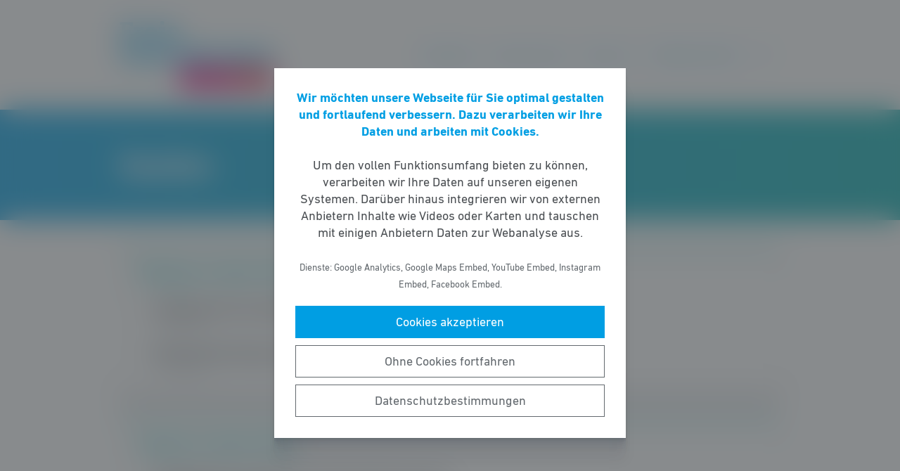

--- FILE ---
content_type: text/html; charset=UTF-8
request_url: https://fdp-melsungen.de/thema/soziales/
body_size: 5889
content:
<!DOCTYPE html><html lang="de"><head><meta http-equiv="Content-Type" content="text/html"><meta charset="UTF-8" /><meta name="viewport" content="width=device-width, initial-scale=1, maximum-scale=1"><link media="all" href="https://fdp-melsungen.de/wp-content/cache/autoptimize/108/css/autoptimize_75f5083a84b0dbd83a67759db8601442.css" rel="stylesheet"><title>Soziales | FDP Melsungen</title><meta name="robots" content="max-snippet:-1,max-image-preview:standard,max-video-preview:-1" /><link rel="canonical" href="https://fdp-melsungen.de/thema/soziales/" /><meta property="og:type" content="website" /><meta property="og:locale" content="de_DE" /><meta property="og:site_name" content="FDP Melsungen" /><meta property="og:title" content="Soziales" /><meta property="og:url" content="https://fdp-melsungen.de/thema/soziales/" /><meta property="og:image" content="https://fdp-melsungen.de/wp-content/uploads/sites/108/2020/09/cropped-fdp-melsungen-logo.png" /><meta property="og:image:width" content="3168" /><meta property="og:image:height" content="1383" /> <script type="application/ld+json">{"@context":"https://schema.org","@graph":[{"@type":"WebSite","@id":"https://fdp-melsungen.de/#/schema/WebSite","url":"https://fdp-melsungen.de/","name":"FDP Melsungen","inLanguage":"de-DE","potentialAction":{"@type":"SearchAction","target":{"@type":"EntryPoint","urlTemplate":"https://fdp-melsungen.de/search/{search_term_string}/"},"query-input":"required name=search_term_string"},"publisher":{"@type":"Organization","@id":"https://fdp-melsungen.de/#/schema/Organization","name":"FDP Melsungen","url":"https://fdp-melsungen.de/","logo":{"@type":"ImageObject","url":"https://fdp-melsungen.de/wp-content/uploads/sites/108/2020/09/cropped-fdp-melsungen-logo.png","contentUrl":"https://fdp-melsungen.de/wp-content/uploads/sites/108/2020/09/cropped-fdp-melsungen-logo.png","width":3168,"height":1383}}},{"@type":"CollectionPage","@id":"https://fdp-melsungen.de/thema/soziales/","url":"https://fdp-melsungen.de/thema/soziales/","name":"Soziales | FDP Melsungen","inLanguage":"de-DE","isPartOf":{"@id":"https://fdp-melsungen.de/#/schema/WebSite"},"breadcrumb":{"@type":"BreadcrumbList","@id":"https://fdp-melsungen.de/#/schema/BreadcrumbList","itemListElement":[{"@type":"ListItem","position":1,"item":"https://fdp-melsungen.de/","name":"FDP Melsungen"},{"@type":"ListItem","position":2,"name":"Soziales"}]}}]}</script> <style id='wp-block-library-theme-inline-css' type='text/css'>.wp-block-audio figcaption{color:#555;font-size:13px;text-align:center}.is-dark-theme .wp-block-audio figcaption{color:hsla(0,0%,100%,.65)}.wp-block-code>code{font-family:Menlo,Consolas,monaco,monospace;color:#1e1e1e;padding:.8em 1em;border:1px solid #ddd;border-radius:4px}.wp-block-embed figcaption{color:#555;font-size:13px;text-align:center}.is-dark-theme .wp-block-embed figcaption{color:hsla(0,0%,100%,.65)}.blocks-gallery-caption{color:#555;font-size:13px;text-align:center}.is-dark-theme .blocks-gallery-caption{color:hsla(0,0%,100%,.65)}.wp-block-image figcaption{color:#555;font-size:13px;text-align:center}.is-dark-theme .wp-block-image figcaption{color:hsla(0,0%,100%,.65)}.wp-block-pullquote{border-top:4px solid;border-bottom:4px solid;margin-bottom:1.75em;color:currentColor}.wp-block-pullquote__citation,.wp-block-pullquote cite,.wp-block-pullquote footer{color:currentColor;text-transform:uppercase;font-size:.8125em;font-style:normal}.wp-block-quote{border-left:.25em solid;margin:0 0 1.75em;padding-left:1em}.wp-block-quote cite,.wp-block-quote footer{color:currentColor;font-size:.8125em;position:relative;font-style:normal}.wp-block-quote.has-text-align-right{border-left:none;border-right:.25em solid;padding-left:0;padding-right:1em}.wp-block-quote.has-text-align-center{border:none;padding-left:0}.wp-block-quote.is-large,.wp-block-quote.is-style-large,.wp-block-quote.is-style-plain{border:none}.wp-block-search .wp-block-search__label{font-weight:700}.wp-block-group:where(.has-background){padding:1.25em 2.375em}.wp-block-separator{border:none;border-bottom:2px solid;margin-left:auto;margin-right:auto;opacity:.4}.wp-block-separator:not(.is-style-wide):not(.is-style-dots){width:100px}.wp-block-separator.has-background:not(.is-style-dots){border-bottom:none;height:1px}.wp-block-separator.has-background:not(.is-style-wide):not(.is-style-dots){height:2px}.wp-block-table thead{border-bottom:3px solid}.wp-block-table tfoot{border-top:3px solid}.wp-block-table td,.wp-block-table th{padding:.5em;border:1px solid;word-break:normal}.wp-block-table figcaption{color:#555;font-size:13px;text-align:center}.is-dark-theme .wp-block-table figcaption{color:hsla(0,0%,100%,.65)}.wp-block-video figcaption{color:#555;font-size:13px;text-align:center}.is-dark-theme .wp-block-video figcaption{color:hsla(0,0%,100%,.65)}.wp-block-template-part.has-background{padding:1.25em 2.375em;margin-top:0;margin-bottom:0}</style><style id='safe-svg-svg-icon-style-inline-css' type='text/css'>.safe-svg-cover{text-align:center}.safe-svg-cover .safe-svg-inside{display:inline-block;max-width:100%}.safe-svg-cover svg{height:100%;max-height:100%;max-width:100%;width:100%}</style><style id='global-styles-inline-css' type='text/css'>body{--wp--preset--color--black: #141414;--wp--preset--color--cyan-bluish-gray: #abb8c3;--wp--preset--color--white: #FFFFFF;--wp--preset--color--pale-pink: #f78da7;--wp--preset--color--vivid-red: #cf2e2e;--wp--preset--color--luminous-vivid-orange: #ff6900;--wp--preset--color--luminous-vivid-amber: #fcb900;--wp--preset--color--light-green-cyan: #7bdcb5;--wp--preset--color--vivid-green-cyan: #00d084;--wp--preset--color--pale-cyan-blue: #8ed1fc;--wp--preset--color--vivid-cyan-blue: #0693e3;--wp--preset--color--vivid-purple: #9b51e0;--wp--preset--color--grey: #6E6E6E;--wp--preset--color--lightgrey: #F5F5F5;--wp--preset--color--cyan: #009EE3;--wp--preset--color--yellow: #FFED00;--wp--preset--color--magenta: #E5007D;--wp--preset--color--violet: #A5027D;--wp--preset--color--turquoise: #00ABAE;--wp--preset--gradient--vivid-cyan-blue-to-vivid-purple: linear-gradient(135deg,rgba(6,147,227,1) 0%,rgb(155,81,224) 100%);--wp--preset--gradient--light-green-cyan-to-vivid-green-cyan: linear-gradient(135deg,rgb(122,220,180) 0%,rgb(0,208,130) 100%);--wp--preset--gradient--luminous-vivid-amber-to-luminous-vivid-orange: linear-gradient(135deg,rgba(252,185,0,1) 0%,rgba(255,105,0,1) 100%);--wp--preset--gradient--luminous-vivid-orange-to-vivid-red: linear-gradient(135deg,rgba(255,105,0,1) 0%,rgb(207,46,46) 100%);--wp--preset--gradient--very-light-gray-to-cyan-bluish-gray: linear-gradient(135deg,rgb(238,238,238) 0%,rgb(169,184,195) 100%);--wp--preset--gradient--cool-to-warm-spectrum: linear-gradient(135deg,rgb(74,234,220) 0%,rgb(151,120,209) 20%,rgb(207,42,186) 40%,rgb(238,44,130) 60%,rgb(251,105,98) 80%,rgb(254,248,76) 100%);--wp--preset--gradient--blush-light-purple: linear-gradient(135deg,rgb(255,206,236) 0%,rgb(152,150,240) 100%);--wp--preset--gradient--blush-bordeaux: linear-gradient(135deg,rgb(254,205,165) 0%,rgb(254,45,45) 50%,rgb(107,0,62) 100%);--wp--preset--gradient--luminous-dusk: linear-gradient(135deg,rgb(255,203,112) 0%,rgb(199,81,192) 50%,rgb(65,88,208) 100%);--wp--preset--gradient--pale-ocean: linear-gradient(135deg,rgb(255,245,203) 0%,rgb(182,227,212) 50%,rgb(51,167,181) 100%);--wp--preset--gradient--electric-grass: linear-gradient(135deg,rgb(202,248,128) 0%,rgb(113,206,126) 100%);--wp--preset--gradient--midnight: linear-gradient(135deg,rgb(2,3,129) 0%,rgb(40,116,252) 100%);--wp--preset--gradient--cyan-turquoise: linear-gradient(90deg,#009EE3 0%,#00ABAE 100%);--wp--preset--gradient--cyan-turquoise-tilted: linear-gradient(-8deg,transparent 25%,#00ABAE 25%,#009EE3 75%,transparent 75%);--wp--preset--gradient--magenta-violet: linear-gradient(90deg,#E5007D 0%,#A5027D 100%);--wp--preset--gradient--magenta-violet-tilted: linear-gradient(-8deg,transparent 25%,#A5027D 25%,#E5007D 75%,transparent 75%);--wp--preset--duotone--dark-grayscale: url('#wp-duotone-dark-grayscale');--wp--preset--duotone--grayscale: url('#wp-duotone-grayscale');--wp--preset--duotone--purple-yellow: url('#wp-duotone-purple-yellow');--wp--preset--duotone--blue-red: url('#wp-duotone-blue-red');--wp--preset--duotone--midnight: url('#wp-duotone-midnight');--wp--preset--duotone--magenta-yellow: url('#wp-duotone-magenta-yellow');--wp--preset--duotone--purple-green: url('#wp-duotone-purple-green');--wp--preset--duotone--blue-orange: url('#wp-duotone-blue-orange');--wp--preset--font-size--small: 12px;--wp--preset--font-size--medium: 20px;--wp--preset--font-size--large: 22px;--wp--preset--font-size--x-large: 42px;}.has-black-color{color: var(--wp--preset--color--black) !important;}.has-cyan-bluish-gray-color{color: var(--wp--preset--color--cyan-bluish-gray) !important;}.has-white-color{color: var(--wp--preset--color--white) !important;}.has-pale-pink-color{color: var(--wp--preset--color--pale-pink) !important;}.has-vivid-red-color{color: var(--wp--preset--color--vivid-red) !important;}.has-luminous-vivid-orange-color{color: var(--wp--preset--color--luminous-vivid-orange) !important;}.has-luminous-vivid-amber-color{color: var(--wp--preset--color--luminous-vivid-amber) !important;}.has-light-green-cyan-color{color: var(--wp--preset--color--light-green-cyan) !important;}.has-vivid-green-cyan-color{color: var(--wp--preset--color--vivid-green-cyan) !important;}.has-pale-cyan-blue-color{color: var(--wp--preset--color--pale-cyan-blue) !important;}.has-vivid-cyan-blue-color{color: var(--wp--preset--color--vivid-cyan-blue) !important;}.has-vivid-purple-color{color: var(--wp--preset--color--vivid-purple) !important;}.has-black-background-color{background-color: var(--wp--preset--color--black) !important;}.has-cyan-bluish-gray-background-color{background-color: var(--wp--preset--color--cyan-bluish-gray) !important;}.has-white-background-color{background-color: var(--wp--preset--color--white) !important;}.has-pale-pink-background-color{background-color: var(--wp--preset--color--pale-pink) !important;}.has-vivid-red-background-color{background-color: var(--wp--preset--color--vivid-red) !important;}.has-luminous-vivid-orange-background-color{background-color: var(--wp--preset--color--luminous-vivid-orange) !important;}.has-luminous-vivid-amber-background-color{background-color: var(--wp--preset--color--luminous-vivid-amber) !important;}.has-light-green-cyan-background-color{background-color: var(--wp--preset--color--light-green-cyan) !important;}.has-vivid-green-cyan-background-color{background-color: var(--wp--preset--color--vivid-green-cyan) !important;}.has-pale-cyan-blue-background-color{background-color: var(--wp--preset--color--pale-cyan-blue) !important;}.has-vivid-cyan-blue-background-color{background-color: var(--wp--preset--color--vivid-cyan-blue) !important;}.has-vivid-purple-background-color{background-color: var(--wp--preset--color--vivid-purple) !important;}.has-black-border-color{border-color: var(--wp--preset--color--black) !important;}.has-cyan-bluish-gray-border-color{border-color: var(--wp--preset--color--cyan-bluish-gray) !important;}.has-white-border-color{border-color: var(--wp--preset--color--white) !important;}.has-pale-pink-border-color{border-color: var(--wp--preset--color--pale-pink) !important;}.has-vivid-red-border-color{border-color: var(--wp--preset--color--vivid-red) !important;}.has-luminous-vivid-orange-border-color{border-color: var(--wp--preset--color--luminous-vivid-orange) !important;}.has-luminous-vivid-amber-border-color{border-color: var(--wp--preset--color--luminous-vivid-amber) !important;}.has-light-green-cyan-border-color{border-color: var(--wp--preset--color--light-green-cyan) !important;}.has-vivid-green-cyan-border-color{border-color: var(--wp--preset--color--vivid-green-cyan) !important;}.has-pale-cyan-blue-border-color{border-color: var(--wp--preset--color--pale-cyan-blue) !important;}.has-vivid-cyan-blue-border-color{border-color: var(--wp--preset--color--vivid-cyan-blue) !important;}.has-vivid-purple-border-color{border-color: var(--wp--preset--color--vivid-purple) !important;}.has-vivid-cyan-blue-to-vivid-purple-gradient-background{background: var(--wp--preset--gradient--vivid-cyan-blue-to-vivid-purple) !important;}.has-light-green-cyan-to-vivid-green-cyan-gradient-background{background: var(--wp--preset--gradient--light-green-cyan-to-vivid-green-cyan) !important;}.has-luminous-vivid-amber-to-luminous-vivid-orange-gradient-background{background: var(--wp--preset--gradient--luminous-vivid-amber-to-luminous-vivid-orange) !important;}.has-luminous-vivid-orange-to-vivid-red-gradient-background{background: var(--wp--preset--gradient--luminous-vivid-orange-to-vivid-red) !important;}.has-very-light-gray-to-cyan-bluish-gray-gradient-background{background: var(--wp--preset--gradient--very-light-gray-to-cyan-bluish-gray) !important;}.has-cool-to-warm-spectrum-gradient-background{background: var(--wp--preset--gradient--cool-to-warm-spectrum) !important;}.has-blush-light-purple-gradient-background{background: var(--wp--preset--gradient--blush-light-purple) !important;}.has-blush-bordeaux-gradient-background{background: var(--wp--preset--gradient--blush-bordeaux) !important;}.has-luminous-dusk-gradient-background{background: var(--wp--preset--gradient--luminous-dusk) !important;}.has-pale-ocean-gradient-background{background: var(--wp--preset--gradient--pale-ocean) !important;}.has-electric-grass-gradient-background{background: var(--wp--preset--gradient--electric-grass) !important;}.has-midnight-gradient-background{background: var(--wp--preset--gradient--midnight) !important;}.has-small-font-size{font-size: var(--wp--preset--font-size--small) !important;}.has-medium-font-size{font-size: var(--wp--preset--font-size--medium) !important;}.has-large-font-size{font-size: var(--wp--preset--font-size--large) !important;}.has-x-large-font-size{font-size: var(--wp--preset--font-size--x-large) !important;}</style> <script type='text/javascript' src='https://fdp-melsungen.de/wp-includes/js/jquery/jquery.min.js' id='jquery-core-js'></script> <link rel="https://api.w.org/" href="https://fdp-melsungen.de/wp-json/" /><link rel="alternate" type="application/json" href="https://fdp-melsungen.de/wp-json/wp/v2/thema/34" /><link rel="icon" href="https://fdp-melsungen.de/wp-content/uploads/sites/108/2021/02/cropped-fdp-favicon-32x32.png" sizes="32x32" /><link rel="icon" href="https://fdp-melsungen.de/wp-content/uploads/sites/108/2021/02/cropped-fdp-favicon-192x192.png" sizes="192x192" /><link rel="apple-touch-icon" href="https://fdp-melsungen.de/wp-content/uploads/sites/108/2021/02/cropped-fdp-favicon-180x180.png" /><meta name="msapplication-TileImage" content="https://fdp-melsungen.de/wp-content/uploads/sites/108/2021/02/cropped-fdp-favicon-270x270.png" /></head><body class="archive tax-thema term-soziales term-34 wp-custom-logo wp-embed-responsive fs-grid fs-grid-sm-fluid cookie-consent-not-set"><header><div id="fullscreen_menu" class="fullscreen"> <a href="https://fdp-melsungen.de" class="fullscreen_close_button"></a><div class="menu-hauptmenue-container"><ul id="menu-hauptmenue" class="menu"><li id="menu-item-13" class="menu-item menu-item-type-custom menu-item-object-custom menu-item-13"><a href="/">Startseite</a></li><li id="menu-item-242" class="menu-item menu-item-type-post_type menu-item-object-page menu-item-has-children menu-item-242"><a href="https://fdp-melsungen.de/service-links/">Service/Links</a><ul class="sub-menu"><li id="menu-item-413" class="menu-item menu-item-type-taxonomy menu-item-object-art menu-item-413"><a href="https://fdp-melsungen.de/initiativen/liberale-buergerzeitung/">Liberale Bürgerzeitung</a></li></ul></li><li id="menu-item-5751" class="menu-item menu-item-type-custom menu-item-object-custom menu-item-has-children menu-item-5751"><a href="https://fdp-melsungen.de/die-personen/">Über uns</a><ul class="sub-menu"><li id="menu-item-14" class="menu-item menu-item-type-post_type menu-item-object-page menu-item-14"><a href="https://fdp-melsungen.de/die-personen/">Personen</a></li><li id="menu-item-880" class="menu-item menu-item-type-post_type menu-item-object-page menu-item-has-children menu-item-880"><a href="https://fdp-melsungen.de/fraktion-der-fdp-melsungen/">Fraktion</a><ul class="sub-menu"><li id="menu-item-876" class="menu-item menu-item-type-taxonomy menu-item-object-art menu-item-876"><a href="https://fdp-melsungen.de/initiativen/antrag/">Anträge</a></li><li id="menu-item-877" class="menu-item menu-item-type-taxonomy menu-item-object-art menu-item-877"><a href="https://fdp-melsungen.de/initiativen/anfrage/">Anfragen</a></li><li id="menu-item-878" class="menu-item menu-item-type-taxonomy menu-item-object-art menu-item-878"><a href="https://fdp-melsungen.de/initiativen/pressemitteilung/">Pressemitteilungen</a></li></ul></li><li id="menu-item-16" class="menu-item menu-item-type-post_type menu-item-object-page menu-item-16"><a href="https://fdp-melsungen.de/kontakt/">Kontakt</a></li></ul></li><li id="menu-item-5756" class="menu-item menu-item-type-custom menu-item-object-custom menu-item-5756"><a href="https://mitgliedwerden.fdp.de/">Mitglied werden</a></li></ul></div></div><div id="fullscreen_search" class="fullscreen "> <a href="https://fdp-melsungen.de" class="fullscreen_close_button"></a><form action="/" method="get"> <label for="search" class="screen-reader-text">Suche nach:</label> <input type="search" name="s" id="search" value="" placeholder="Suchbegriff" /> <input type="submit" id="search_submit" value="Suchen" /></form></div><div class="fs-row"><div class="fs-cell fs-lg-3 fs-md-3 fs-sm-half fs-xs-half"> <a href="https://fdp-melsungen.de/" class="custom-logo-link" rel="home"><img width="3168" height="1383" src="https://fdp-melsungen.de/wp-content/uploads/sites/108/2020/09/cropped-fdp-melsungen-logo.png" class="custom-logo" alt="FDP Melsungen" srcset="https://fdp-melsungen.de/wp-content/uploads/sites/108/2020/09/cropped-fdp-melsungen-logo.png 3168w, https://fdp-melsungen.de/wp-content/uploads/sites/108/2020/09/cropped-fdp-melsungen-logo-768x335.png 768w, https://fdp-melsungen.de/wp-content/uploads/sites/108/2020/09/cropped-fdp-melsungen-logo-1536x671.png 1536w, https://fdp-melsungen.de/wp-content/uploads/sites/108/2020/09/cropped-fdp-melsungen-logo-2048x894.png 2048w" sizes="(max-width: 3168px) 100vw, 3168px" /></a></div><div class="fs-cell fs-lg-9 fs-md-3 fs-sm-half fs-xs-half"><div class="nav"><div id="dropdown_menu" class="menu-hauptmenue-container"><ul id="menu-hauptmenue-1" class="menu"><li class="menu-item menu-item-type-custom menu-item-object-custom menu-item-13"><a href="/">Startseite</a></li><li class="menu-item menu-item-type-post_type menu-item-object-page menu-item-has-children menu-item-242"><a href="https://fdp-melsungen.de/service-links/">Service/Links</a><ul class="sub-menu"><li class="menu-item menu-item-type-taxonomy menu-item-object-art menu-item-413"><a href="https://fdp-melsungen.de/initiativen/liberale-buergerzeitung/">Liberale Bürgerzeitung</a></li></ul></li><li class="menu-item menu-item-type-custom menu-item-object-custom menu-item-has-children menu-item-5751"><a href="https://fdp-melsungen.de/die-personen/">Über uns</a><ul class="sub-menu"><li class="menu-item menu-item-type-post_type menu-item-object-page menu-item-14"><a href="https://fdp-melsungen.de/die-personen/">Personen</a></li><li class="menu-item menu-item-type-post_type menu-item-object-page menu-item-has-children menu-item-880"><a href="https://fdp-melsungen.de/fraktion-der-fdp-melsungen/">Fraktion</a><ul class="sub-menu"><li class="menu-item menu-item-type-taxonomy menu-item-object-art menu-item-876"><a href="https://fdp-melsungen.de/initiativen/antrag/">Anträge</a></li><li class="menu-item menu-item-type-taxonomy menu-item-object-art menu-item-877"><a href="https://fdp-melsungen.de/initiativen/anfrage/">Anfragen</a></li><li class="menu-item menu-item-type-taxonomy menu-item-object-art menu-item-878"><a href="https://fdp-melsungen.de/initiativen/pressemitteilung/">Pressemitteilungen</a></li></ul></li><li class="menu-item menu-item-type-post_type menu-item-object-page menu-item-16"><a href="https://fdp-melsungen.de/kontakt/">Kontakt</a></li></ul></li><li class="menu-item menu-item-type-custom menu-item-object-custom menu-item-5756"><a href="https://mitgliedwerden.fdp.de/">Mitglied werden</a></li></ul></div> <a href="https://fdp-melsungen.de/?force_show=search" id="fullscreen_search_button" class="fullscreen_search_button--dropdown">Suche</a> <a href="https://fdp-melsungen.de/?force_show=menu" id="fullscreen_menu_button" class="fullscreen_menu_button--dropdown">Menü</a></div></div></div></header><main role="main"><div class="fs-row"><div class="fs-cell fs-all-full"><div class="wp-block-pagetitle alignfull has-background-gradient has-cyan-turquoise-gradient-background"><div class="wp-block-pagetitle__inner-container "><h1>Soziales</h1></div></div></div><aside class="fs-cell fs-all-full"><div class="aside_element"><h2 class="aside_element__title">Meldungen zu diesem Thema</h2><ul class="aside_element__list"><li class="single_aside_item"> <a class="single_aside_item__link" href="https://fdp-melsungen.de/meldung/massnahmen-fuer-ein-nachhaltiges-schwimmbadmanagement/" title="Details ansehen"><h3 class="single_aside_item__title">Maßnahmen für ein nachhaltiges Schwimmbadmanagement</h3> </a><div class="single_aside_item__date">15.01.2023</div></li><li class="single_aside_item"> <a class="single_aside_item__link" href="https://fdp-melsungen.de/meldung/buergermeister-boucsein-muss-schwimmbad-management-zur-chefsache-erklaeren/" title="Details ansehen"><h3 class="single_aside_item__title">Bürgermeister Boucsein muss Schwimmbad-Management zur Chefsache erklären</h3> </a><div class="single_aside_item__date">21.12.2022</div></li></ul></div><div class="aside_element"><h2 class="aside_element__title">Initiativen zu diesem Thema</h2><ul class="aside_element__list"><li class="single_aside_item"> <a class="single_aside_item__link" href="https://fdp-melsungen.de/initiative/fdp-massnahmen-nachhaltiges-schwimmbadmanagement/" title="Details ansehen"><h3 class="single_aside_item__title">FDP Maßnahmen nachhaltiges Schwimmbadmanagement</h3> </a><div class="single_aside_item__date">06.01.2023</div></li><li class="single_aside_item"> <a class="single_aside_item__link" href="https://fdp-melsungen.de/initiative/fdp-melsungen-buergermeister-boucsein-muss-schwimmbad-management-zur-chefsache-erklaeren/" title="Details ansehen"><h3 class="single_aside_item__title">FDP-Melsungen: Bürgermeister Boucsein muss Schwimmbad-Management zur Chefsache erklären</h3> </a><div class="single_aside_item__date">21.12.2022</div></li></ul></div></aside></div></main><footer><div class="footer_legal_container "><div class="fs-row"><div class="fs-cell fs-all-full"><div class="footer_legal"><div class="menu-footer-menue-container"><ul id="menu-footer-menue" class="menu"><li id="menu-item-17" class="menu-item menu-item-type-post_type menu-item-object-page menu-item-17"><a href="https://fdp-melsungen.de/kontakt/">Kontakt</a></li><li id="menu-item-57" class="menu-item menu-item-type-post_type menu-item-object-page menu-item-privacy-policy menu-item-57"><a href="https://fdp-melsungen.de/datenschutz/">Datenschutz</a></li><li id="menu-item-18" class="menu-item menu-item-type-post_type menu-item-object-page menu-item-18"><a href="https://fdp-melsungen.de/impressum/">Impressum</a></li><li id="menu-item-5687" class="menu-item menu-item-type-custom menu-item-object-custom menu-item-5687"><a href="https://mitgliedwerden.fdp.de/">Mitglied werden</a></li></ul></div><p class="copy">&copy; 2025 FDP Melsungen</p></div></div></div></div></footer> <noscript><style>.lazyload{display:none;}</style></noscript><script data-noptimize="1">window.lazySizesConfig=window.lazySizesConfig||{};window.lazySizesConfig.loadMode=1;</script><script async data-noptimize="1" src='https://fdp-melsungen.de/wp-content/plugins/autoptimize/classes/external/js/lazysizes.min.js?ao_version=3.1.14'></script> <script type='text/javascript' id='contact-form-7-js-extra'>var wpcf7 = {"api":{"root":"https:\/\/fdp-melsungen.de\/wp-json\/","namespace":"contact-form-7\/v1"}};</script> <script type='module' src='https://fdp-melsungen.de/wp-content/plugins/instant-page/instantpage.js' id='instantpage-js'></script> <script type='text/javascript' id='cookie-notice-consent-js-before'>var cncArgs = {"uuid":"dc2cab5e-6bd2-4d13-a5ec-70d9b21cce06","reload":1,"cache":0,"secure":1,"log":1,"cookieExpiration":30,"revokeAll":1,"revokeNotice":"Ihre Einwilligungen wurden widerrufen. Zus\u00e4tzlich wurden alle Browser-Cookies f\u00fcr diese Domain geleert.","ajax_url":"https:\/\/fdp-melsungen.de\/wp-admin\/admin-ajax.php","ajax_nonce":"afafd359d5","remote_addr":"3.145.4.111","http_user_agent":"Mozilla\/5.0 (Macintosh; Intel Mac OS X 10_15_7) AppleWebKit\/537.36 (KHTML, like Gecko) Chrome\/131.0.0.0 Safari\/537.36; ClaudeBot\/1.0; +claudebot@anthropic.com)"}</script> <div id="cookie-notice-consent" role="banner" class="cookie-notice-consent cookie-notice-consent--visible" aria-label="Cookie-Hinweis & -Einwilligung"><div class="cookie-notice-consent__container"><div class="cookie-notice-consent__text"><strong>Wir möchten unsere Webseite für Sie optimal gestalten und fortlaufend verbessern. Dazu verarbeiten wir Ihre Daten und arbeiten mit Cookies.</strong><br /><br />Um den vollen Funktionsumfang bieten zu können, verarbeiten wir Ihre Daten auf unseren eigenen Systemen. Darüber hinaus integrieren wir von externen Anbietern Inhalte wie Videos oder Karten und tauschen mit einigen Anbietern Daten zur Webanalyse aus.<br /><br /><small>Dienste: Google Analytics, Google Maps Embed, YouTube Embed, Instagram Embed, Facebook Embed.</small></div><div class="cookie-notice-consent__categories cookie-notice-consent__categories--inline"><div class="cookie-notice-consent__category cookie-notice-consent__category-marketing"> <input type="checkbox" name="cookie-notice-consent__category-marketing__checkbox" id="cookie-notice-consent__category-marketing__checkbox" data-cookie-category="category_marketing"> <label for="cookie-notice-consent__category-marketing__checkbox">Marketing-Cookies</label></div></div><div class="cookie-notice-consent__buttons"> <a href="#cookies-accepted" class="cookie-notice-consent__button cookie-notice-consent__accept-button" id="cookie-notice-consent__accept-button" aria-label="Cookies akzeptieren">Cookies akzeptieren</a> <a href="#cookies-confirmed" class="cookie-notice-consent__button cookie-notice-consent__confirm-choice-button" id="cookie-notice-consent__confirm-choice-button" aria-label="Ohne Cookies fortfahren">Ohne Cookies fortfahren</a> <a href="https://fdp-melsungen.de/datenschutz/" target="_blank" class="cookie-notice-consent__button cookie-notice-consent__privacy-policy-button" id="cookie-notice-consent__privacy-policy-button" aria-label="Datenschutzbestimmungen">Datenschutzbestimmungen</a></div></div></div> <script defer src="https://fdp-melsungen.de/wp-content/cache/autoptimize/108/js/autoptimize_e6ad12d5644fdf68cdc11893816de443.js"></script></body></html>